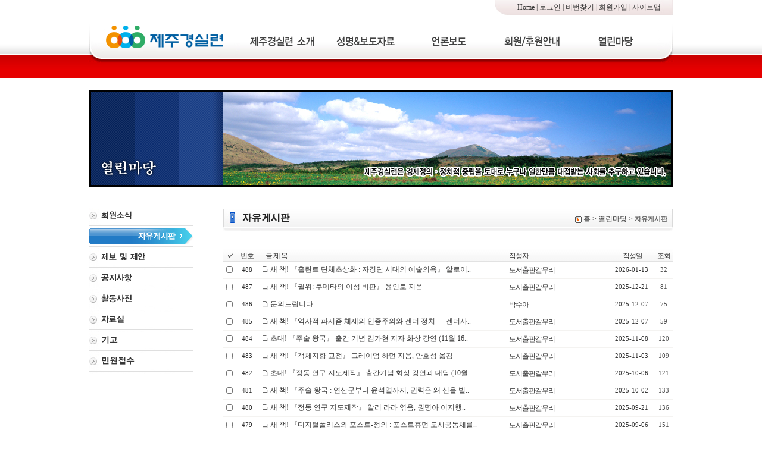

--- FILE ---
content_type: text/html
request_url: http://jejungo.com/01bbs/board.php?board=jeju052&PHPSESSID=ab3740bc2b5d31e23b4f26a262a6cf25
body_size: 9580
content:
<!--
 TECHNOTE7.2 - FREE (euc-kr)
 Copyright(c) TECHNOTE INC, WebBoard reserved.
 http://www.technote.co.kr
-->






<!-- 사용권 제한 : 본 소스및 메뉴구성 아이템은 '테크노트 PHP' 적용하는 경우에만 허용됩니다. -->

<HTML>
<HEAD>
	 <meta http-equiv='Content-Type' content='text/html; charset=euc-kr'> 	<META http-equiv='cache-control' content='no-cache'>
	<META http-equiv='pragma' content='no-cache'>
	<TITLE>제주경실련</TITLE>

	<STYLE TYPE='text/css'>
		body,td,input,div,form,select,textarea,pre{font-size:9pt; font-family:굴림,Tahoma; word-break:break-all;}
		form{margin:0; padding:0;}
		body{
		margin-left: 0px;
	margin-top: 0px;
	margin-right: 0px;
	margin-bottom: 0px;
		}
		a,label{cursor:pointer;}
		A:link{text-decoration:none; color:#0077ff;}
		A:visited{text-decoration:none; color:#0077ff;}
		A:hover{text-decoration:none; color:#FF5005;}

		/* 최상단-우측 메뉴 */
		.topright_div {color:#888888; width:460; height:19; text-align:center; padding-top:2; background:url(./skin_board/k_build_home/b_img_add/topmenu_bg.gif) no-repeat;}
		.topright_div A:link{color:#888888;}
		.topright_div A:visited{color:#888888;}
		.topright_div A:hover{color:#888888;}

		/* Main 메뉴 회색버튼 (비활성 상태) */
		.main_menu_gray{width:100; height:30; font-weight:bold; color:#666666;  background:url(./skin_board/k_build_home/b_img_add/tab_button_gray.gif) no-repeat;}
		.main_menu_gray A:link{color:#666666;}
		.main_menu_gray A:visited{color:#666666;}
		.main_menu_gray A:hover{color:#666666;}

		/* Main 메뉴 컬러버튼 (활성상태) */
		.main_menu_color{width:100; height:30; font-weight:bold; color:#ffffe8;}
		.main_menu_color A:link{color:#ffffd8;}
		.main_menu_color A:visited{color:#ffffd8;}
		.main_menu_color A:hover{color:#ffffd8;}

		/* Main 부속메뉴 */
		.main_sub_div{color:#ffffff; display:none;}
		.main_sub_div A:link{color:#ffffff;}
		.main_sub_div A:visited{color:#ffffff;}
		.main_sub_div A:hover{color:#ffccaa;}

		/* Main 부속메뉴 확장 레이어 */
		.btmlayercss{width:130; position:absolute; visibility:hidden; padding:4 0 4 3; color:#ffffff; background-color:#7694d0;
			filter:progid:DXImageTransform.Microsoft.Shadow(color=#999999,direction=135,strength=2); z-index:100;}
		.btmlayercss A{color:#ffffff;}
		.btmlayercss A:visited{color:#ffffff;}
		.btmlayercss A:hover{color:#ffccaa;}
		.btmlayercss img{border-width:0;}

		/* 좌측메뉴 title */
		.LeftMenuTitle{color:#ffffff; font-weight:bold; font-family:Tahoma; font-size:8pt; width:130; FILTER:shadow(color=#333333,direction=180, strength=1);}

		/* 좌측메뉴 text*/
		.MenuTextColor {color:#3a3a3a; line-height:150%;}
		.MenuTextColor A:link{color:#3a3a3a;}
		.MenuTextColor A:visited{color:#3a3a3a;}
		.MenuTextColor A:hover{color:#ee6666;}

			/*   ★ 전체적인 영역분할 선이 출력되게  하려면 아래 두줄을 활성화 할것   */
				/*   div{border:1px solid #ff0000;}    */
				/*   table{border:1px solid #0000ff;}    */

	</STYLE>


		<!-- ★★ 원본소스의 자바스크립트 삽입됨(삭제금지) -->
		
	<script language='javascript'>
		this_url		="/01bbs/board.php?board=jeju052";
		this_skin	="./skin_board/k_build_home";
		is_Admin	="";
		is_Member="";
		is_Category="";
		TnTimgurl="./img";
		shop_this_skin="./skin_shop/standard";
		shop_url="/01bbs/board.php?board=jeju052&command=shop";
		TnTpopupeffect="";
	</script>


			<script type='text/javascript' src='./skin_board/k_build_home/b_script/main_script.js'></script>
			<script type='text/javascript' src='./skin_board/k_build_home/iwindow/create_iwindow.js'></script>
		<script type='text/javascript' src='./skin_shop/standard/css_javascript/shop_default.js'></script>
<script type='text/javascript' src='./skin_shop/standard/css_javascript/shop_public.js'></script>
<link  href='./skin_shop/standard/css_javascript/shop_public.css' rel='stylesheet' type='text/css'>


	<script language="JavaScript">

		//  Main 메뉴탭 기본 활성화 : [보드설정10-4] 에서 설정한 번호의 메뉴탭이 활성화 됨.(1~10)
		main_tab_def='';

		// Main 메뉴탭 변환색상
		main_tab_color=new Array(0,'#7694d0','#b79ddd','#72bcd4','#8ec8a2','#c680a1','#8bc96d','#477bff','#9ca5aa','#c9af7d','#f0856c');

		// Main 메뉴탭 변환 display
		chn_menu_num=0;
		function main_tab_move(num){
			if(!num) num=main_tab_def>0?main_tab_def:1;
			if(chn_menu_num==num) return;
			this_tab=document.getElementById('main_tab_id'+num); if(!this_tab) return;
			this_tab_sub=document.getElementById('main_sub'+num);
			for(i=1; i<=10; ++i){
				if(i != num){
					tmp_td_id=document.getElementById('main_tab_id'+i);
					if(tmp_td_id && tmp_td_id.className!='main_menu_gray'){
						tmp_td_id.style.backgroundImage='';
						tmp_td_id.className='main_menu_gray';
					}
				}else{
					this_tab.className='main_menu_color';
					this_tab.style.backgroundImage="url(./skin_board/k_build_home/b_img_add/tab_button"+num+".gif)";
					for(j=1; j<=10; ++j){
						subtemp=document.getElementById('main_sub'+j);
						if(subtemp) subtemp.style.display='none';
					}
					if(this_tab_sub){
						this_tab_sub.style.display='inline';
						document.getElementById('main_sub_table').style.backgroundColor=main_tab_color[num];
					}
				}
			}
			chn_menu_num=num;
		}

		// Main메뉴 내의 하위 레이어 컨트롤
		function open_btm_layer(div_id,this_coord){
			btmmenu_id=document.getElementById(div_id);
			btmmenu_id.style.left=TnT_get_objLeft(this_coord)-10;
			btmmenu_id.style.top=TnT_get_objTop(this_coord)+12;
			btmmenu_id.style.visibility='visible';
			btmmenu_id.style.backgroundColor=main_tab_color[chn_menu_num];
		}
		function close_btm_layer(){btmmenu_id.style.visibility='hidden';}
		function hold_btm_layer(){btmmenu_id.style.visibility='visible';}

		// 알림글(공지창) OPEN
		function notice_window_open(){
			if(TnT_getcookie('notice1_off')) return; //공지창을 여러개 구현할 때는 쿠키이름 'notice1_off' 은 제각각 다르게 작성해 줘야 됨
			noticeURL='board.php?board=kkkbodyonly&command=body&no=17&body_only=y&button_view=n'; // 알림글 연결주소 대입
			iwindow_OPEN(noticeURL,'',0,'width=350,height=280,left=200,top=20,btn_grow=y,autoclose=n,new_iwin=y'); // iwindow 레이어로 출력
			iwindow_TITLE('./skin_board/k_build_home/b_img_add/notice_title.gif'); // iwindow 레이어 타이틀바 이미지
			//window.open(noticeURL,'',"width=350,height=250,left=320,top=130,resizable=1,scrollbars=1"); // 일반 팝업 윈도우 창으로 출력하려면 이걸 사용
			TnT_setcookie('notice1_off',1,12); // 공지창 off 쿠키 등록(12시간 동안 off)
		}

	</script>


</HEAD>
<BODY>

<!--###비젼텔리넷 s###-->

<!DOCTYPE html PUBLIC "-//W3C//DTD XHTML 1.0 Transitional//EN" "http://www.w3.org/TR/xhtml1/DTD/xhtml1-transitional.dtd">
<html xmlns="http://www.w3.org/1999/xhtml">
<head>
<meta http-equiv="Content-Type" content="text/html; charset=euc-kr" />
<title>제주경실련</title>
	
	<link href="/inc/css/css.css" rel="stylesheet" type="text/css" />
	<script src="/inc/js/flash_write.js" type="text/javascript"></script>
	<style type="text/css">
	<!--
	body {
		margin-left: 0px;
		margin-top: 0px;
		margin-right: 0px;
		margin-bottom: 0px;
	}
	-->
	</style>

</head>

<body>









<!--##################상단##################-->



<table width="100%" border="0" cellspacing="0" cellpadding="0">
  <tr>
    <td align="center">
	
	<!--*****상단메뉴*****-->
	<table width="980" cellspacing="0" cellpadding="0" border="0" style="margin:0 0 5px 0">
	  <tr>
		<td align="right">
			
			<table border="0" cellspacing="0" cellpadding="0">
			  <tr>
				<td><img src="../images/topm_left.gif" width="38" height="25" /></td>
				<td align="center" background="../images/topm_bg.gif">
				
				 
				 
				 
				 
				
				
				
					
						<a href="/01bbs/board.php?board=kkkmain&amp;command=skin_insert&amp;exe=insert_iboard1_home&PHPSESSID=ab3740bc2b5d31e23b4f26a262a6cf25" class="TopMenu">Home</a> | 
						<a onclick="iwindow_OPEN('iwindow_login','','','width=180,height=90,left=700,top=20')" class="TopMenu">로그인</a> | 
						<a href="/01bbs/board.php?board=cjoin&command=member&exe=passwd_lose&PHPSESSID=ab3740bc2b5d31e23b4f26a262a6cf25" class="TopMenu">비번찾기</a> | 
						<a href="/01bbs/board.php?board=cjoin&command=member&exe=regist_form&PHPSESSID=ab3740bc2b5d31e23b4f26a262a6cf25" class="TopMenu">회원가입</a> | 
						<a href="/01bbs/board.php?board=jeju017&config=1&command=body&no=&pn=1&sn=7&PHPSESSID=ab3740bc2b5d31e23b4f26a262a6cf25" class="TopMenu">사이트맵</a>

									
				
				
				
				
				
				
				</td>
				<td><img src="../images/topm_right.gif" width="20" height="25" /></td>
			  </tr>
			</table>
	     
		 </td>
		</tr>
	 </table>
	<!--//*****상단메뉴*****-->
	
	

	
	</td>
  </tr>
  <tr>
   <td align="center" height="101" style="background:url(../images/menu_bg.gif)">
   
   
    <!--*****메인메뉴,로고*****-->
	<!--*****메인메뉴,로고*****-->
<table width="984" border="0" cellspacing="0" cellpadding="0">
  <tr>
    <td width="255"><a href="/01bbs/board.php?board=kkkmain&command=skin_insert&exe=insert_iboard1_home&PHPSESSID=ab3740bc2b5d31e23b4f26a262a6cf25"><img src="../images/logo.gif" width="255" height="101" border="0" alt="홈" /></a></td>
	<td width="703" style="background:url(../images/new_menu_bg.gif)" valign="top">
	
	
	<table width="700" cellpadding="0" cellspacing="0" border="0">
	 <tr>
	  <td>
	  
	  
	  
<script>
//글로벌 네비게이션(2Depth 메뉴그룹)에 대한 마우스 또는 키보드 반응(보임/숨김)설정
function activeGNB(id) {
	for(num=1; num<=5; num++) document.getElementById('gm'+num).style.display='none'; //D2MG1~D2MG4 까지 숨긴 다음
	document.getElementById(id).style.display='block'; //해당 ID만 보임
	
}
//로컬 네비게이션(4Depth 메뉴그룹)에 대한 마우스 또는 키보드 반응(보임/숨김)설정
function activeLNB(id) {
	for(num=1; num<=5; num++) document.getElementById('lm'+num).style.display='none'; //D4MG1~D4MG4 까지 숨긴 다음
	document.getElementById(id).style.display='block'; //해당 ID만 보임
}
function activeGNB2() {
	for(num=1; num<=5; num++) document.getElementById('gm'+num).style.display='none'; //D2MG1~D2MG4 까지 숨긴 다음
	//document.getElementById(id).style.display='block'; //해당 ID만 보임
	
}

</script>



<div id="home_both">
 <div class="hb_c">



 <ul id="GNB">

	<li class="mainmenu1"><a href="/01bbs/board.php?board=jeju011&config=1&command=body&no=&PHPSESSID=ab3740bc2b5d31e23b4f26a262a6cf25" onmouseover="activeGNB('gm1');" onmouseout="activeGNB2();"><img src="/images/nm_01.gif" border="0"></a>
		<ul id="gm1">
			<li><a href="/01bbs/board.php?board=jeju011&config=1&command=body&no=&PHPSESSID=ab3740bc2b5d31e23b4f26a262a6cf25" onmouseover="activeGNB('gm1')" onmouseout="activeGNB2()" class="menu2"><span style="font-family:'맑은 고딕','나눔고딕', 'NanumGothic'">제주경실련소개</span></a></li>
			<li><a href="/01bbs/board.php?board=jeju012&config=1&command=body&no=&PHPSESSID=ab3740bc2b5d31e23b4f26a262a6cf25" onmouseover="activeGNB('gm1')" onmouseout="activeGNB2()" class="menu2"><span style="font-family:'맑은 고딕','나눔고딕', 'NanumGothic'">발기선언문</span></a></li>
			<li><a href="/01bbs/board.php?board=jeju013config=1&command=body&no=&PHPSESSID=ab3740bc2b5d31e23b4f26a262a6cf25" onmouseover="activeGNB('gm1')" onmouseout="activeGNB2()" class="menu2"><span style="font-family:'맑은 고딕','나눔고딕', 'NanumGothic'">규약</span></a></li>
			<li><a href="/01bbs/board.php?board=jeju014&config=1&command=body&no=&PHPSESSID=ab3740bc2b5d31e23b4f26a262a6cf25" onmouseover="activeGNB('gm1')" onmouseout="activeGNB2()" class="menu2"><span style="font-family:'맑은 고딕','나눔고딕', 'NanumGothic'">임원 및 사무처</span></a></li>
			<li><a href="/01bbs/board.php?board=jeju015&config=1&command=body&no=&PHPSESSID=ab3740bc2b5d31e23b4f26a262a6cf25" onmouseover="activeGNB('gm1')" onmouseout="activeGNB2()" class="menu2"><span style="font-family:'맑은 고딕','나눔고딕', 'NanumGothic'">연도별 일지</span></a></li>
			<li><a href="/01bbs/board.php?board=jeju016&config=1&command=body&no=&PHPSESSID=ab3740bc2b5d31e23b4f26a262a6cf25" onmouseover="activeGNB('gm1')" onmouseout="activeGNB2()" class="menu2"><span style="font-family:'맑은 고딕','나눔고딕', 'NanumGothic'">오시는길 </span></a></li>
			<li><a href="/01bbs/board.php?board=jeju017&config=1&command=body&no=&PHPSESSID=ab3740bc2b5d31e23b4f26a262a6cf25" onmouseover="activeGNB('gm1')" onmouseout="activeGNB2()" class="menu2"><span style="font-family:'맑은 고딕','나눔고딕', 'NanumGothic'">사이트맵</span></a></li>
		</ul>
	</li>

	<li class="mainmenu2"><a href="/01bbs/board.php?board=jeju021&PHPSESSID=ab3740bc2b5d31e23b4f26a262a6cf25" onmouseover="activeGNB('gm2');" onmouseout="activeGNB2();"><img src="/images/nm_02.gif" border="0"></a>
		<ul id="gm2">
			<li><a href="/01bbs/board.php?board=jeju021&PHPSESSID=ab3740bc2b5d31e23b4f26a262a6cf25" onmouseover="activeGNB('gm2');" onmouseout="activeGNB2();" class="menu2"><span style="font-family:'맑은 고딕','나눔고딕', 'NanumGothic'">성명 및 보도자료</span></a></li>
			
		</ul>
	</li>

	<li class="mainmenu3"><a href="/01bbs/board.php?board=jeju031&PHPSESSID=ab3740bc2b5d31e23b4f26a262a6cf25" onmouseover="activeGNB('gm3');" onmouseout="activeGNB2();"><img src="/images/nm_03.gif" border="0"></a>
		<ul id="gm3">
			<li><a href="/01bbs/board.php?board=jeju031&PHPSESSID=ab3740bc2b5d31e23b4f26a262a6cf25" onmouseover="activeGNB('gm3')" onmouseout="activeGNB2()" class="menu2"><span style="font-family:'맑은 고딕','나눔고딕', 'NanumGothic'">언론보도</span></a></li>
		</ul>
	</li>

	<li class="mainmenu4" style="z-index:10"><a href="/01bbs/board.php?board=jeju041&config=1&command=body&no=&PHPSESSID=ab3740bc2b5d31e23b4f26a262a6cf25" onmouseover="activeGNB('gm4')" onmouseout="activeGNB2();"><img src="/images/nm_04.gif" border="0"></a>
		<ul id="gm4" style="z-index:10">
			<li><a href="/01bbs/board.php?board=jeju041&config=1&command=body&no=&PHPSESSID=ab3740bc2b5d31e23b4f26a262a6cf25" onmouseover="activeGNB('gm4')" onmouseout="activeGNB2()" class="menu2"><span style="font-family:'맑은 고딕','나눔고딕', 'NanumGothic'">회원가입 및 후원안내</span></a></li>
			<li><a href="/01bbs/board.php?board=jeju042&config=1&command=body&no=&PHPSESSID=ab3740bc2b5d31e23b4f26a262a6cf25" onmouseover="activeGNB('gm4')" onmouseout="activeGNB2()" class="menu2"><span style="font-family:'맑은 고딕','나눔고딕', 'NanumGothic'">회원의 다짐</span></a></li>
		</ul>
	</li>

	<li class="mainmenu5" style="z-index:10"><a href="/01bbs/board.php?board=jeju051&PHPSESSID=ab3740bc2b5d31e23b4f26a262a6cf25" onmouseover="activeGNB('gm5')" onmouseout="activeGNB2();"><img src="/images/nm_05.gif" border="0"></a>
		<ul id="gm5" style="z-index:10">
			<li><a href="/01bbs/board.php?board=jeju051&PHPSESSID=ab3740bc2b5d31e23b4f26a262a6cf25" onmouseover="activeGNB('gm5')" onmouseout="activeGNB2()" class="menu2"><span style="font-family:'맑은 고딕','나눔고딕', 'NanumGothic'">회원소식</span></a></li>
			<li><a href="/01bbs/board.php?board=jeju052&PHPSESSID=ab3740bc2b5d31e23b4f26a262a6cf25" onmouseover="activeGNB('gm5')" onmouseout="activeGNB2()" class="menu2"><span style="font-family:'맑은 고딕','나눔고딕', 'NanumGothic'">자유게시판</span></a></li>
			<li><a href="/01bbs/board.php?board=jeju053&PHPSESSID=ab3740bc2b5d31e23b4f26a262a6cf25" onmouseover="activeGNB('gm5')" onmouseout="activeGNB2()" class="menu2"><span style="font-family:'맑은 고딕','나눔고딕', 'NanumGothic'">제보 및 제안</span></a></li>
			<li><a href="/01bbs/board.php?board=jeju054&PHPSESSID=ab3740bc2b5d31e23b4f26a262a6cf25" onmouseover="activeGNB('gm5')" onmouseout="activeGNB2()" class="menu2"><span style="font-family:'맑은 고딕','나눔고딕', 'NanumGothic'">공지사항</span></a></li>
			<li><a href="/01bbs/board.php?board=jeju055&PHPSESSID=ab3740bc2b5d31e23b4f26a262a6cf25" onmouseover="activeGNB('gm5')" onmouseout="activeGNB2()" class="menu2"><span style="font-family:'맑은 고딕','나눔고딕', 'NanumGothic'">활동사진</span></a></li>
			<li><a href="/01bbs/board.php?board=jeju056&PHPSESSID=ab3740bc2b5d31e23b4f26a262a6cf25" onmouseover="activeGNB('gm5')" onmouseout="activeGNB2()" class="menu2"><span style="font-family:'맑은 고딕','나눔고딕', 'NanumGothic'">자료실</span></a></li>
			<li><a href="/01bbs/board.php?board=jeju057&PHPSESSID=ab3740bc2b5d31e23b4f26a262a6cf25" onmouseover="activeGNB('gm5')" onmouseout="activeGNB2()" class="menu2"><span style="font-family:'맑은 고딕','나눔고딕', 'NanumGothic'">기고</span></a></li>
			<li><a href="/01bbs/board.php?board=jeju058&PHPSESSID=ab3740bc2b5d31e23b4f26a262a6cf25" onmouseover="activeGNB('gm5')" onmouseout="activeGNB2()" class="menu2"><span style="font-family:'맑은 고딕','나눔고딕', 'NanumGothic'">민원접수</span></a></li>
		</ul>
	</li>

	
	
</ul><!--//GNB-->





 </div><!--hb_c-->
</div><!--home_both-->
	  
	  
	  
	  
	  
	  
	  
	  
	  
	  
	  
	  </td>
	 </tr>
	</table>
	
	</td>
	<td width="26"><img src="/images/new_menu_right.gif" border="0"></td>
  </tr>
</table>
<!--//*****메인메뉴,로고*****-->	<!--//*****메인메뉴,로고*****-->
   
   
   
   </td>
  </tr>
</table>
<!--//##################상단##################-->


<!--##################서브 이미지##################-->

<table width="100%" border="0" cellspacing="0" cellpadding="0" style="margin:20px 0 35px 0">
  <tr>
    <td align="center">
	
	
	
	<table width="980" border="0" cellspacing="0" cellpadding="0">
	  <tr>
		<td align="center" height="163" bgcolor="#000000"><table width="974" border="0" cellspacing="0" cellpadding="0">
          <tr>
            <td width="222"><!--서브타이틀--><img src="../images/tit_05.gif" width="222" height="157" /></td>
            <td width="752"><img src="../images/sub_01.jpg" width="752" height="157" /></td>
          </tr>
        </table></td>
	  </tr>
	</table>

	
	
	</td>
  </tr>
</table>

<!--//##################서브 이미지##################-->


<!--##################컨텐츠##################-->

<table width="100%" border="0" cellspacing="0" cellpadding="0">
  <tr>
    <td align="center">
	
	
	
	<!--******내용*****-->
	<table width="980" border="0" cellspacing="0" cellpadding="0">
	  <tr>
		<td valign="top" align="left" width="225">
		
		<!--서브메뉴-->
		




<table width="174" border="0" cellspacing="0" cellpadding="0">
          <tr>
            <td><a href="/01bbs/board.php?board=jeju051&pn=5&sn=1&PHPSESSID=ab3740bc2b5d31e23b4f26a262a6cf25" onMouseOut="MM_swapImgRestore()" onMouseOver="MM_swapImage('Image1','','../images/m_05_01_on.gif',1)"><img src="../images/m_05_01_off.gif" name="Image1" width="174" height="26" border="0"></a></td>
          </tr>
          <tr>
            <td><img src="../images/m_line.gif" width="174" height="9" /></td>
          </tr>
          <tr>
            <td><a href="/01bbs/board.php?board=jeju052&pn=5&sn=2&PHPSESSID=ab3740bc2b5d31e23b4f26a262a6cf25"><img src="../images/m_05_02_on.gif" width="174" height="26"></a></td>
          </tr>
		  <tr>
            <td><img src="../images/m_line.gif" width="174" height="9" /></td>
          </tr>
          <tr>
            <td><a href="/01bbs/board.php?board=jeju053&pn=5&sn=3&PHPSESSID=ab3740bc2b5d31e23b4f26a262a6cf25" onMouseOut="MM_swapImgRestore()" onMouseOver="MM_swapImage('Image3','','../images/m_05_03_on.gif',1)"><img src="../images/m_05_03_off.gif" name="Image3" width="174" height="26" border="0"></a></td>
          </tr>
		  <tr>
            <td><img src="../images/m_line.gif" width="174" height="9" /></td>
          </tr>
		  <tr>
            <td><a href="/01bbs/board.php?board=jeju054&pn=5&sn=4&PHPSESSID=ab3740bc2b5d31e23b4f26a262a6cf25" onMouseOut="MM_swapImgRestore()" onMouseOver="MM_swapImage('Image4','','../images/m_05_04_on.gif',1)"><img src="../images/m_05_04_off.gif" name="Image4" width="174" height="26" border="0"></a></td>
          </tr>
		  <tr>
            <td><img src="../images/m_line.gif" width="174" height="9" /></td>
          </tr>
		  <tr>
            <td><a href="/01bbs/board.php?board=jeju055&pn=5&sn=5&PHPSESSID=ab3740bc2b5d31e23b4f26a262a6cf25" onMouseOut="MM_swapImgRestore()" onMouseOver="MM_swapImage('Image5','','../images/m_05_05_on.gif',1)"><img src="../images/m_05_05_off.gif" name="Image5" width="174" height="26" border="0"></a></td>
          </tr>
		  <tr>
            <td><img src="../images/m_line.gif" width="174" height="9" /></td>
          </tr>
		  <tr>
            <td><a href="/01bbs/board.php?board=jeju056&pn=5&sn=6&PHPSESSID=ab3740bc2b5d31e23b4f26a262a6cf25" onMouseOut="MM_swapImgRestore()" onMouseOver="MM_swapImage('Image6','','../images/m_05_06_on.gif',1)"><img src="../images/m_05_06_off.gif" name="Image6" width="174" height="26" border="0"></a></td>
          </tr>
		  <tr>
            <td><img src="../images/m_line.gif" width="174" height="9" /></td>
          </tr>
		  <tr>
            <td><a href="/01bbs/board.php?board=jeju057&PHPSESSID=ab3740bc2b5d31e23b4f26a262a6cf25" onMouseOut="MM_swapImgRestore()" onMouseOver="MM_swapImage('Image7','','../images/m_05_07_on.gif',1)"><img src="../images/m_05_07_off.gif" name="Image7" width="174" height="26" border="0"></a></td>
          </tr>
		  <tr>
            <td><img src="../images/m_line.gif" width="174" height="9" /></td>
          </tr>
		  <tr>
            <td><a href="/01bbs/board.php?board=jeju058&PHPSESSID=ab3740bc2b5d31e23b4f26a262a6cf25" onMouseOut="MM_swapImgRestore()" onMouseOver="MM_swapImage('Image8','','../images/m_05_08_on.gif',1)"><img src="../images/m_05_08_off.gif" name="Image8" width="174" height="26" border="0"></a></td>
          </tr>
		  <tr>
            <td><img src="../images/m_line.gif" width="174" height="9" /></td>
          </tr>
        </table>		<!--//서브메뉴-->
		
		
		
		</td>
		<td valign="top" width="755">
		
		
		<!--컨텐츠타이틀-->
		<table width="755" border="0" cellspacing="0" cellpadding="0">
          <tr>
            <td width="377"><img src="../images/stit_05_02.gif" width="377" height="39" /></td>
            <td width="369" align="right" background="../images/subtit_bg.gif"><img src="../images/navi_icon.gif" width="11" height="11" align="absmiddle" />&nbsp;홈 &gt; 열린마당 &gt; <span style="font-weight:bold;color:#666666;font-size:11px">자유게시판</span></td>
            <td width="9"><img src="../images/subtit_sp.gif" width="9" height="39" /></td>
          </tr>
        </table>
		<!--컨텐츠타이틀-->
		
		
		<!--내용-->
		<table width="755" border="0" cellspacing="0" cellpadding="0" style="margin:30px 0 0 0">
		  <tr>
			<td align="center">
			<!-- ★★ 보드 - 본문 삽입(삭제금지) -->
			
			<!-- ★★ 보드 - 글목록 삽입(삭제금지) -->
			





<!-- ★ 글목록 테이블 CSS -->
<style type='text/css'>

	A.subjectColor:link		{text-decoration:none; color:#000000;} /*글제목: 읽지 않은 글 */
	A.subjectColor:visited	{text-decoration:none; color:#a5a5a5;} /*글제목: 읽은 글 */
	A.subjectColor:hover	{text-decoration:none; color:#bb0000;} /*글제목: 마우스OVER */

	#mainIndexTable td{} /*글목록 전체 <td>*/
	.head_td			{height:21px; font-size:9pt; font-family:굴림; letter-spacing:-1; padding-top:2px; border-width:0; background-image:url('./skin_board/k_build_home/b_img/attrib/th_bg.gif');;}
	.head_td img	{border-width:0;}	.head_td a:link,a:visited{color:#333333;}
	.list_default		{padding-left:2px;}
	.list_check		{text-align:center; width:20px;}
	.list_no				{text-align:center; font-size:8pt; font-family:Tahoma,돋움;}
	.list_subject		{width:; word-break:break-all; padding-left:2px;}
	.font_repcnt		{color:#278BE9; font-size:7pt; font-family:Tahoma,돋움;}
	.list_name			{text-align:left; letter-spacing:-1; padding-left:2px;}
	.list_date			{text-align:center; font-size:8pt; font-family:Tahoma,돋움; width:70; padding:0 4 0 2;}
	.list_hit				{text-align:center; font-size:8pt; font-family:Tahoma,돋움; color:#555555; width:30;}
	.list_category	{text-align:center; letter-spacing:-1; padding:0 2 0 1;}
	.list_other		{text-align:center;}
	.list_wr_add		{padding-left:2px;} /*입력란 추가 생성한 <td>*/
	.list_hr_tr			{display:;}
	.list_hr_line		{height:1; background-color:#F4f3f1; padding:0; }
	.list_photo		{background-color:#ffffff; border:1px solid #f0f0f0; cursor:pointer; width:80;;}
	.list_thumbnail	{background-color:#ffffff; border:1px solid #f0f0f0; cursor:pointer; width:80;;}
	.font8pt			{font-size:8pt; font-family:돋움; color:#666666;}
	.page_number	{color:#444444; font-size:8pt; font-family:Tahoma,돋움; border:1px solid #dddddd; background-color:#ffffff; padding:0 2 0 3; margin:0 2 0 2;} /*글목록 페이지 번호*/
	#opennumber{border-bottom:2px solid #E4CAA8;} /*본문출력 상태인 글제목엔 밑줄찍~*/
	#mainbutton_td img{margin-left:7px;} /* 하단 메인버튼*/
</style>


	<!--- ★ 보드설정→[2-30] "전체 상단에 내용 삽입" --->
	<div style='text-align:center'>

	<!--- ★ [보드설정]→[4-30] "글목록 상단에 내용 삽입" --->
	

<div id='mainIndexDiv' style="width:100%; padding:0;">

		<!-- ★ 좌.상단 TOOL BAR(도구모음) & 버튼(각 버튼별 출력 여부는 보드설정-[4-20]에서 설정함) -->
		<table border=0 cellpadding=0 cellspacing=0 width='100%'>
			<tr>
				<td valign=bottom style='padding:0 0 1 15;'>
			</td>
				<td align=right>
									</td>
			</tr>
		</table>


		<!-- ★ 글목록 Main -->
		<table id='mainIndexTable' cellpadding=0  cellspacing=0 width='100%' border=0>
			<tbody style='background-color:#ffffff;'>
			<tr align=center style='color:#555555;'>
<td class=head_td style='width:20;'><a onclick="iwindow_OPEN('iwindow_check','ckk','','width=115,height=127,autoclose=n')"><img src='./skin_board/k_build_home/b_img/attrib/th_check.gif' border=0 align=absmiddle onmouseover="balloon_on('다중선택 옵션',this,-18,0)" onmouseout=balloon_off()></a></td>
<td class=head_td width=40><nobr>번호</nobr></td>
<td class=head_td width=2></td>
<td class=head_td align=left><nobr>&nbsp; &nbsp; 글 제 목</nobr></td>
<td class=head_td></td>
<td class=head_td align=left>&nbsp;작성자</td>
<td class=head_td>작성일</td>
<td class=head_td><a href='/01bbs/board.php?board=jeju052&page=1&sort=hit&PHPSESSID=ab3740bc2b5d31e23b4f26a262a6cf25' onmouseover="balloon_on('조회수 정렬',this,-15,0)" onmouseout=balloon_off()>조회</a></td>
</tr>



	<tr onMouseOver=this.style.backgroundColor='#fdfdfc' onMouseOut=this.style.backgroundColor='' height='28' >


	<td class=list_check>
			<input type=checkbox id='manyCheck1' value='753' style='width:11;'>
	</td>


	<td class=list_no><nobr>
		488	</td>

	<td class=list_category></td>

<td class=list_subject>

	<a href='/01bbs/board.php?board=jeju052&command=body&no=753&PHPSESSID=ab3740bc2b5d31e23b4f26a262a6cf25' class=subjectColor><img src='./skin_board/k_build_home/b_img/attrib/public.gif' align=absmiddle border=0><span id=opennumber753> 새 책! 『홀란트 단체초상화 : 자경단 시대의 예술의욕』 알로이..</a>
</td>


<td></td>
	<td class=list_name>
		<span onclick="iwindow_OPEN('iwindow_writer','n_card','no=753&thiswhere=indexName','width=120,height=85,titlebar=n')" style='cursor:pointer'>도서출판갈무리</span>	</td>


	<td class=list_date>
		<nobr>2026-01-13</nobr>
	</td>


	<td class=list_hit>
		<nobr>32</nobr>
	</td>

</tr>


	<tr class=list_hr_tr>
		<td colspan="8" class=list_hr_line></td>
	</tr>


	<tr onMouseOver=this.style.backgroundColor='#fdfdfc' onMouseOut=this.style.backgroundColor='' height='28' >


	<td class=list_check>
			<input type=checkbox id='manyCheck2' value='752' style='width:11;'>
	</td>


	<td class=list_no><nobr>
		487	</td>

	<td class=list_category></td>

<td class=list_subject>

	<a href='/01bbs/board.php?board=jeju052&command=body&no=752&PHPSESSID=ab3740bc2b5d31e23b4f26a262a6cf25' class=subjectColor><img src='./skin_board/k_build_home/b_img/attrib/public.gif' align=absmiddle border=0><span id=opennumber752> 새 책! 『궐위: 쿠데타의 이성 비판』 윤인로 지음</a>
</td>


<td></td>
	<td class=list_name>
		<span onclick="iwindow_OPEN('iwindow_writer','n_card','no=752&thiswhere=indexName','width=120,height=85,titlebar=n')" style='cursor:pointer'>도서출판갈무리</span>	</td>


	<td class=list_date>
		<nobr>2025-12-21</nobr>
	</td>


	<td class=list_hit>
		<nobr>81</nobr>
	</td>

</tr>


	<tr class=list_hr_tr>
		<td colspan="8" class=list_hr_line></td>
	</tr>


	<tr onMouseOver=this.style.backgroundColor='#fdfdfc' onMouseOut=this.style.backgroundColor='' height='28' >


	<td class=list_check>
			<input type=checkbox id='manyCheck3' value='751' style='width:11;'>
	</td>


	<td class=list_no><nobr>
		486	</td>

	<td class=list_category></td>

<td class=list_subject>

	<a href='/01bbs/board.php?board=jeju052&command=body&no=751&PHPSESSID=ab3740bc2b5d31e23b4f26a262a6cf25' class=subjectColor><img src='./skin_board/k_build_home/b_img/attrib/public.gif' align=absmiddle border=0><span id=opennumber751> 문의드립니다..</a>
</td>


<td></td>
	<td class=list_name>
		<span onclick="iwindow_OPEN('iwindow_writer','n_card','no=751&thiswhere=indexName','width=120,height=85,titlebar=n')" style='cursor:pointer'>박수아</span>	</td>


	<td class=list_date>
		<nobr>2025-12-07</nobr>
	</td>


	<td class=list_hit>
		<nobr>75</nobr>
	</td>

</tr>


	<tr class=list_hr_tr>
		<td colspan="8" class=list_hr_line></td>
	</tr>


	<tr onMouseOver=this.style.backgroundColor='#fdfdfc' onMouseOut=this.style.backgroundColor='' height='28' >


	<td class=list_check>
			<input type=checkbox id='manyCheck4' value='750' style='width:11;'>
	</td>


	<td class=list_no><nobr>
		485	</td>

	<td class=list_category></td>

<td class=list_subject>

	<a href='/01bbs/board.php?board=jeju052&command=body&no=750&PHPSESSID=ab3740bc2b5d31e23b4f26a262a6cf25' class=subjectColor><img src='./skin_board/k_build_home/b_img/attrib/public.gif' align=absmiddle border=0><span id=opennumber750> 새 책! 『역사적 파시즘 체제의 인종주의와 젠더 정치 ― 젠더사..</a>
</td>


<td></td>
	<td class=list_name>
		<span onclick="iwindow_OPEN('iwindow_writer','n_card','no=750&thiswhere=indexName','width=120,height=85,titlebar=n')" style='cursor:pointer'>도서출판갈무리</span>	</td>


	<td class=list_date>
		<nobr>2025-12-07</nobr>
	</td>


	<td class=list_hit>
		<nobr>59</nobr>
	</td>

</tr>


	<tr class=list_hr_tr>
		<td colspan="8" class=list_hr_line></td>
	</tr>


	<tr onMouseOver=this.style.backgroundColor='#fdfdfc' onMouseOut=this.style.backgroundColor='' height='28' >


	<td class=list_check>
			<input type=checkbox id='manyCheck5' value='749' style='width:11;'>
	</td>


	<td class=list_no><nobr>
		484	</td>

	<td class=list_category></td>

<td class=list_subject>

	<a href='/01bbs/board.php?board=jeju052&command=body&no=749&PHPSESSID=ab3740bc2b5d31e23b4f26a262a6cf25' class=subjectColor><img src='./skin_board/k_build_home/b_img/attrib/public.gif' align=absmiddle border=0><span id=opennumber749> 초대! 『주술 왕국』 출간 기념 김가현 저자 화상 강연 (11월 16..</a>
</td>


<td></td>
	<td class=list_name>
		<span onclick="iwindow_OPEN('iwindow_writer','n_card','no=749&thiswhere=indexName','width=120,height=85,titlebar=n')" style='cursor:pointer'>도서출판갈무리</span>	</td>


	<td class=list_date>
		<nobr>2025-11-08</nobr>
	</td>


	<td class=list_hit>
		<nobr>120</nobr>
	</td>

</tr>


	<tr class=list_hr_tr>
		<td colspan="8" class=list_hr_line></td>
	</tr>


	<tr onMouseOver=this.style.backgroundColor='#fdfdfc' onMouseOut=this.style.backgroundColor='' height='28' >


	<td class=list_check>
			<input type=checkbox id='manyCheck6' value='748' style='width:11;'>
	</td>


	<td class=list_no><nobr>
		483	</td>

	<td class=list_category></td>

<td class=list_subject>

	<a href='/01bbs/board.php?board=jeju052&command=body&no=748&PHPSESSID=ab3740bc2b5d31e23b4f26a262a6cf25' class=subjectColor><img src='./skin_board/k_build_home/b_img/attrib/public.gif' align=absmiddle border=0><span id=opennumber748> 새 책! 『객체지향 교전』 그레이엄 하먼 지음, 안호성 옮김</a>
</td>


<td></td>
	<td class=list_name>
		<span onclick="iwindow_OPEN('iwindow_writer','n_card','no=748&thiswhere=indexName','width=120,height=85,titlebar=n')" style='cursor:pointer'>도서출판갈무리</span>	</td>


	<td class=list_date>
		<nobr>2025-11-03</nobr>
	</td>


	<td class=list_hit>
		<nobr>109</nobr>
	</td>

</tr>


	<tr class=list_hr_tr>
		<td colspan="8" class=list_hr_line></td>
	</tr>


	<tr onMouseOver=this.style.backgroundColor='#fdfdfc' onMouseOut=this.style.backgroundColor='' height='28' >


	<td class=list_check>
			<input type=checkbox id='manyCheck7' value='747' style='width:11;'>
	</td>


	<td class=list_no><nobr>
		482	</td>

	<td class=list_category></td>

<td class=list_subject>

	<a href='/01bbs/board.php?board=jeju052&command=body&no=747&PHPSESSID=ab3740bc2b5d31e23b4f26a262a6cf25' class=subjectColor><img src='./skin_board/k_build_home/b_img/attrib/public.gif' align=absmiddle border=0><span id=opennumber747> 초대! 『정동 연구 지도제작』 출간기념 화상 강연과 대담 (10월..</a>
</td>


<td></td>
	<td class=list_name>
		<span onclick="iwindow_OPEN('iwindow_writer','n_card','no=747&thiswhere=indexName','width=120,height=85,titlebar=n')" style='cursor:pointer'>도서출판갈무리</span>	</td>


	<td class=list_date>
		<nobr>2025-10-06</nobr>
	</td>


	<td class=list_hit>
		<nobr>121</nobr>
	</td>

</tr>


	<tr class=list_hr_tr>
		<td colspan="8" class=list_hr_line></td>
	</tr>


	<tr onMouseOver=this.style.backgroundColor='#fdfdfc' onMouseOut=this.style.backgroundColor='' height='28' >


	<td class=list_check>
			<input type=checkbox id='manyCheck8' value='746' style='width:11;'>
	</td>


	<td class=list_no><nobr>
		481	</td>

	<td class=list_category></td>

<td class=list_subject>

	<a href='/01bbs/board.php?board=jeju052&command=body&no=746&PHPSESSID=ab3740bc2b5d31e23b4f26a262a6cf25' class=subjectColor><img src='./skin_board/k_build_home/b_img/attrib/public.gif' align=absmiddle border=0><span id=opennumber746> 새 책! 『주술 왕국 : 연산군부터 윤석열까지, 권력은 왜 신을 빌..</a>
</td>


<td></td>
	<td class=list_name>
		<span onclick="iwindow_OPEN('iwindow_writer','n_card','no=746&thiswhere=indexName','width=120,height=85,titlebar=n')" style='cursor:pointer'>도서출판갈무리</span>	</td>


	<td class=list_date>
		<nobr>2025-10-02</nobr>
	</td>


	<td class=list_hit>
		<nobr>133</nobr>
	</td>

</tr>


	<tr class=list_hr_tr>
		<td colspan="8" class=list_hr_line></td>
	</tr>


	<tr onMouseOver=this.style.backgroundColor='#fdfdfc' onMouseOut=this.style.backgroundColor='' height='28' >


	<td class=list_check>
			<input type=checkbox id='manyCheck9' value='745' style='width:11;'>
	</td>


	<td class=list_no><nobr>
		480	</td>

	<td class=list_category></td>

<td class=list_subject>

	<a href='/01bbs/board.php?board=jeju052&command=body&no=745&PHPSESSID=ab3740bc2b5d31e23b4f26a262a6cf25' class=subjectColor><img src='./skin_board/k_build_home/b_img/attrib/public.gif' align=absmiddle border=0><span id=opennumber745> 새 책! 『정동 연구 지도제작』 알리 라라 엮음, 권명아·이지행..</a>
</td>


<td></td>
	<td class=list_name>
		<span onclick="iwindow_OPEN('iwindow_writer','n_card','no=745&thiswhere=indexName','width=120,height=85,titlebar=n')" style='cursor:pointer'>도서출판갈무리</span>	</td>


	<td class=list_date>
		<nobr>2025-09-21</nobr>
	</td>


	<td class=list_hit>
		<nobr>136</nobr>
	</td>

</tr>


	<tr class=list_hr_tr>
		<td colspan="8" class=list_hr_line></td>
	</tr>


	<tr onMouseOver=this.style.backgroundColor='#fdfdfc' onMouseOut=this.style.backgroundColor='' height='28' >


	<td class=list_check>
			<input type=checkbox id='manyCheck10' value='744' style='width:11;'>
	</td>


	<td class=list_no><nobr>
		479	</td>

	<td class=list_category></td>

<td class=list_subject>

	<a href='/01bbs/board.php?board=jeju052&command=body&no=744&PHPSESSID=ab3740bc2b5d31e23b4f26a262a6cf25' class=subjectColor><img src='./skin_board/k_build_home/b_img/attrib/public.gif' align=absmiddle border=0><span id=opennumber744> 새 책! 『디지털폴리스와 포스트-정의 : 포스트휴먼 도시공동체를..</a>
</td>


<td></td>
	<td class=list_name>
		<span onclick="iwindow_OPEN('iwindow_writer','n_card','no=744&thiswhere=indexName','width=120,height=85,titlebar=n')" style='cursor:pointer'>도서출판갈무리</span>	</td>


	<td class=list_date>
		<nobr>2025-09-06</nobr>
	</td>


	<td class=list_hit>
		<nobr>151</nobr>
	</td>

</tr>


	<tr class=list_hr_tr>
		<td colspan="8" class=list_hr_line></td>
	</tr>


	<tr onMouseOver=this.style.backgroundColor='#fdfdfc' onMouseOut=this.style.backgroundColor='' height='28' >


	<td class=list_check>
			<input type=checkbox id='manyCheck11' value='743' style='width:11;'>
	</td>


	<td class=list_no><nobr>
		478	</td>

	<td class=list_category></td>

<td class=list_subject>

	<a href='/01bbs/board.php?board=jeju052&command=body&no=743&PHPSESSID=ab3740bc2b5d31e23b4f26a262a6cf25' class=subjectColor><img src='./skin_board/k_build_home/b_img/attrib/public.gif' align=absmiddle border=0><span id=opennumber743> 새 책! 『인지와 인공지능 : 챗GPT부터 스마트 담론까지』 정희원..</a>
</td>


<td></td>
	<td class=list_name>
		<span onclick="iwindow_OPEN('iwindow_writer','n_card','no=743&thiswhere=indexName','width=120,height=85,titlebar=n')" style='cursor:pointer'>도서출판갈무리</span>	</td>


	<td class=list_date>
		<nobr>2025-09-06</nobr>
	</td>


	<td class=list_hit>
		<nobr>135</nobr>
	</td>

</tr>


	<tr class=list_hr_tr>
		<td colspan="8" class=list_hr_line></td>
	</tr>


	<tr onMouseOver=this.style.backgroundColor='#fdfdfc' onMouseOut=this.style.backgroundColor='' height='28' >


	<td class=list_check>
			<input type=checkbox id='manyCheck12' value='742' style='width:11;'>
	</td>


	<td class=list_no><nobr>
		477	</td>

	<td class=list_category></td>

<td class=list_subject>

	<a href='/01bbs/board.php?board=jeju052&command=body&no=742&PHPSESSID=ab3740bc2b5d31e23b4f26a262a6cf25' class=subjectColor><img src='./skin_board/k_build_home/b_img/attrib/public.gif' align=absmiddle border=0><span id=opennumber742> 초대! 『빛의 혁명 183』 출간 기념 인터넷 화상 저자·서평자 집..</a>
</td>


<td></td>
	<td class=list_name>
		<span onclick="iwindow_OPEN('iwindow_writer','n_card','no=742&thiswhere=indexName','width=120,height=85,titlebar=n')" style='cursor:pointer'>도서출판갈무리</span>	</td>


	<td class=list_date>
		<nobr>2025-08-08</nobr>
	</td>


	<td class=list_hit>
		<nobr>138</nobr>
	</td>

</tr>


	<tr class=list_hr_tr>
		<td colspan="8" class=list_hr_line></td>
	</tr>


	<tr onMouseOver=this.style.backgroundColor='#fdfdfc' onMouseOut=this.style.backgroundColor='' height='28' >


	<td class=list_check>
			<input type=checkbox id='manyCheck13' value='741' style='width:11;'>
	</td>


	<td class=list_no><nobr>
		476	</td>

	<td class=list_category></td>

<td class=list_subject>

	<a href='/01bbs/board.php?board=jeju052&command=body&no=741&PHPSESSID=ab3740bc2b5d31e23b4f26a262a6cf25' class=subjectColor><img src='./skin_board/k_build_home/b_img/attrib/public.gif' align=absmiddle border=0><span id=opennumber741> 문의드립니다.</a>
</td>


<td></td>
	<td class=list_name>
		<span onclick="iwindow_OPEN('iwindow_writer','n_card','no=741&thiswhere=indexName','width=120,height=85,titlebar=n')" style='cursor:pointer'>이대완</span>	</td>


	<td class=list_date>
		<nobr>2025-08-03</nobr>
	</td>


	<td class=list_hit>
		<nobr>135</nobr>
	</td>

</tr>


	<tr class=list_hr_tr>
		<td colspan="8" class=list_hr_line></td>
	</tr>


	<tr onMouseOver=this.style.backgroundColor='#fdfdfc' onMouseOut=this.style.backgroundColor='' height='28' >


	<td class=list_check>
			<input type=checkbox id='manyCheck14' value='739' style='width:11;'>
	</td>


	<td class=list_no><nobr>
		475	</td>

	<td class=list_category></td>

<td class=list_subject>

	<a href='/01bbs/board.php?board=jeju052&command=body&no=739&PHPSESSID=ab3740bc2b5d31e23b4f26a262a6cf25' class=subjectColor><img src='./skin_board/k_build_home/b_img/attrib/public.gif' align=absmiddle border=0><span id=opennumber739> 새 책! 『빛의 혁명 183 : 12·3 내란의 어둠을 뚫고 물민광장을..</a>
</td>


<td></td>
	<td class=list_name>
		<span onclick="iwindow_OPEN('iwindow_writer','n_card','no=739&thiswhere=indexName','width=120,height=85,titlebar=n')" style='cursor:pointer'>도서출판갈무리</span>	</td>


	<td class=list_date>
		<nobr>2025-07-26</nobr>
	</td>


	<td class=list_hit>
		<nobr>131</nobr>
	</td>

</tr>


	<tr class=list_hr_tr>
		<td colspan="8" class=list_hr_line></td>
	</tr>


	<tr onMouseOver=this.style.backgroundColor='#fdfdfc' onMouseOut=this.style.backgroundColor='' height='28' >


	<td class=list_check>
			<input type=checkbox id='manyCheck15' value='738' style='width:11;'>
	</td>


	<td class=list_no><nobr>
		474	</td>

	<td class=list_category></td>

<td class=list_subject>

	<a href='/01bbs/board.php?board=jeju052&command=body&no=738&PHPSESSID=ab3740bc2b5d31e23b4f26a262a6cf25' class=subjectColor><img src='./skin_board/k_build_home/b_img/attrib/public.gif' align=absmiddle border=0><span id=opennumber738> 2025년 하반기 제주특별자치도의회 의정 아카데미 신청자 모집 안..</a>
</td>


<td><a onclick="OpenWin_smart('/01bbs/board.php?board=jeju052&command=item&exe=download&clmkey=ufile1&no=738&file=2025%B3%E2_%C7%CF%B9%DD%B1%E2_%C1%A6%C1%D6%C6%AF%BA%B0%C0%DA%C4%A1%B5%B5%C0%C7%C8%B8_%C0%C7%C1%A4_%BE%C6%C4%AB%B5%A5%B9%CC_%BD%C5%C3%BB%C0%DA_%B8%F0%C1%FD_%B0%F8','',400,400,100,100,1,1)"><img hspace=1 src="./img/file/file.gif" border=0 align=absmiddle onmouseover="balloon_on('2025년_하반기_제주특별자치도의회_의정_아카데미_신청자_모집_공 (85KB)',this,-20,2)" onmouseout=balloon_off()></a></td>
	<td class=list_name>
		<span onclick="iwindow_OPEN('iwindow_writer','n_card','no=738&thiswhere=indexName','width=120,height=85,titlebar=n')" style='cursor:pointer'>제주특별자치도의회 총무담당관</span>	</td>


	<td class=list_date>
		<nobr>2025-07-17</nobr>
	</td>


	<td class=list_hit>
		<nobr>137</nobr>
	</td>

</tr>


	<tr class=list_hr_tr>
		<td colspan="8" class=list_hr_line></td>
	</tr>


	<tr onMouseOver=this.style.backgroundColor='#fdfdfc' onMouseOut=this.style.backgroundColor='' height='28' >


	<td class=list_check>
			<input type=checkbox id='manyCheck16' value='736' style='width:11;'>
	</td>


	<td class=list_no><nobr>
		473	</td>

	<td class=list_category></td>

<td class=list_subject>

	<a href='/01bbs/board.php?board=jeju052&command=body&no=736&PHPSESSID=ab3740bc2b5d31e23b4f26a262a6cf25' class=subjectColor><img src='./skin_board/k_build_home/b_img/attrib/public.gif' align=absmiddle border=0><span id=opennumber736> 새 책! 『이 폭풍의 전개 : 뜨거워지는 세계 속의 자연과 사회』..</a>
</td>


<td></td>
	<td class=list_name>
		<span onclick="iwindow_OPEN('iwindow_writer','n_card','no=736&thiswhere=indexName','width=120,height=85,titlebar=n')" style='cursor:pointer'>도서출판갈무리</span>	</td>


	<td class=list_date>
		<nobr>2025-06-27</nobr>
	</td>


	<td class=list_hit>
		<nobr>152</nobr>
	</td>

</tr>


	<tr class=list_hr_tr>
		<td colspan="8" class=list_hr_line></td>
	</tr>

		</table>


		<!-- ★ 글목록 하단-->
		<table border=0 cellspacing=0 cellpadding=5 width='100%' style='margin-top:7px;'>
			<tr>
				<td id='mainbutton_td'>

					<a href='/01bbs/board.php?board=jeju052&config=&category=&PHPSESSID=ab3740bc2b5d31e23b4f26a262a6cf25'><img src='./skin_board/k_build_home/b_img/i_button/list_1.gif' align=absmiddle border=0></a><a href='/01bbs/board.php?board=jeju052&command=write&reply=&PHPSESSID=ab3740bc2b5d31e23b4f26a262a6cf25'><img src='./skin_board/k_build_home/b_img/i_button/write.gif' align=absmiddle border=0></a>
				</td>
				<td align=right valign=top>
						<a href='/01bbs/board.php?board=jeju052&no=&command=list&page=1&PHPSESSID=ab3740bc2b5d31e23b4f26a262a6cf25' class=page_number><font color=#ff5500>1</font></a><a href='/01bbs/board.php?board=jeju052&no=&command=list&page=2&PHPSESSID=ab3740bc2b5d31e23b4f26a262a6cf25' class=page_number><font color=#555555>2</font></a><a href='/01bbs/board.php?board=jeju052&no=&command=list&page=3&PHPSESSID=ab3740bc2b5d31e23b4f26a262a6cf25' class=page_number><font color=#555555>3</font></a><a href='/01bbs/board.php?board=jeju052&no=&command=list&page=4&PHPSESSID=ab3740bc2b5d31e23b4f26a262a6cf25' class=page_number><font color=#555555>4</font></a><a href='/01bbs/board.php?board=jeju052&no=&command=list&page=5&PHPSESSID=ab3740bc2b5d31e23b4f26a262a6cf25' class=page_number><font color=#555555>5</font></a><a href='/01bbs/board.php?board=jeju052&no=&command=list&page=6&PHPSESSID=ab3740bc2b5d31e23b4f26a262a6cf25' class=page_number><font color=#555555>6</font></a><a href='/01bbs/board.php?board=jeju052&no=&command=list&page=7&PHPSESSID=ab3740bc2b5d31e23b4f26a262a6cf25' class=page_number><font color=#555555>7</font></a><a href='/01bbs/board.php?board=jeju052&no=&command=list&page=8&PHPSESSID=ab3740bc2b5d31e23b4f26a262a6cf25' class=page_number><font color=#555555>8</font></a><a href='/01bbs/board.php?board=jeju052&no=&command=list&page=9&PHPSESSID=ab3740bc2b5d31e23b4f26a262a6cf25' class=page_number><font color=#555555>9</font></a><a href='/01bbs/board.php?board=jeju052&no=&command=list&page=10&PHPSESSID=ab3740bc2b5d31e23b4f26a262a6cf25' class=page_number><font color=#555555>10</font></a><a href='/01bbs/board.php?board=jeju052&no=&command=list&page=11&PHPSESSID=ab3740bc2b5d31e23b4f26a262a6cf25' class=page_number><img src='./skin_board/k_build_home/b_img/icons/arrow_right.gif' border=0 align=absmiddle></a><font size=1>,,,</font><a href='/01bbs/board.php?board=jeju052&no=&command=list&page=31&PHPSESSID=ab3740bc2b5d31e23b4f26a262a6cf25' class=page_number><font color=#555555>31</font></a> <!-- 페이지 번호 ..[1][2][3] -->
				</td>
			</tr>
			<tr>
				<td colspan=2 align=right>
					
		<form method=get name=board_searchForm action="/01bbs/board.php" style='display:inline;'><input type="hidden" name="PHPSESSID" value="ab3740bc2b5d31e23b4f26a262a6cf25" />
		<input type=hidden name=board value="jeju052">
		<input type=hidden name=category value="">
		<input type=hidden name=config value="">
		<input type=hidden name=sort value="">
		<input type=hidden name=sortorder value="">
		<input type=hidden name=indextype value="">
		<input type=hidden name=indexorder value="">
		<input type=hidden name=linkstep value='1'>
		<!-- <input type=hidden name=div_e value=''> -->


				<!-- 검색어 입력란 / 검색필드 선택 풀다운 -->
				<img src='./skin_board/k_build_home/b_img/i_button/search_round2.gif' align=absmiddle><input
				type=text name=search value=""  autocomplete=off
				style='vertical-align:top; border:1px solid #888ca5; border-width:1 0 1 0; width:80px; height:19px; overflow:visible;'><select
				 name=shwhere style='font-size:8pt; font-family:돋움,Tahoma; vertical-align:middle;'>
				<option value='subject'>제목
				<option value='tbody'>본문
				<option value='tbody_re'>댓글
				<option value='name'>이름
				<option value='mnick'>별명
				<option value='id'>&nbsp;id

	
				<option value=''>
			</select>

	<img src='./skin_board/k_build_home/b_img/i_button/sh_top.gif' align=absmiddle style='cursor:pointer'
				onclick="iwindow_OPEN('iwindow_search_top','sht','','width=150,height=210,btn_grow=y,move_left=-170,move_top=-150')"
				onmouseover="balloon_on('인기검색어',this,-15,2)" onmouseout=balloon_off()><input type=image src='./skin_board/k_build_home/b_img/i_button/search.gif?PHPSESSID=ab3740bc2b5d31e23b4f26a262a6cf25'  align=absmiddle>

</form>

				</td>
			</tr>
		</table>

				<!--★ 로그인 상태 표시 아이콘-->
				
</div>



	<!--- ★ [보드설정]→[4-31] "글목록 하단에 내용 삽입" --->
	
	<!--- ★ 보드설정→"[2-31] 전체 하단에 내용 삽입 " --->
	</div>

<!------------------------------  글목록 전체구성 끝 --------------------------------------------------------------------------------->












<span id='TnTindexListMany' style='display:none'>16</span>
		
</td>
		  </tr>
		</table>
		<!--내용-->

		
		
		</td>
	  </tr>
	</table>
	<!--//******내용*****-->

	
	
	
	
	
	
	</td>
  </tr>
</table>


<!--//##################컨텐츠##################-->



<!--##################카피라이트##################-->

<table width="100%" border="0" cellspacing="0" cellpadding="0" style="margin:40px 0 0 0">
  <tr>
    <td align="center">
	
	
	<table width="980" border="0" cellspacing="0" cellpadding="0">
      <tr>
        <td height="93" background="../images/copy_bg.gif">
		
		
		<table width="980" border="0" cellspacing="0" cellpadding="0">
          <tr>
            <td width="195"><img src="../images/copy_logo.gif" width="195" height="48" /></td>
            <td width="36"><img src="../images/copy_line.gif" width="36" height="48" /></td>
            <td width="749">
			제주특별자치도 제주시 삼도1동 565-5, 2층 / 전화 : 064)726-2530 / 팩스 : 064)726-2532 / 이메일 : chejungo@hanmail.net<br />
			Copyright 2013 제주경실련. All Rights Reserved.
			</td>
            
          </tr>
        </table>
		
		
		
		</td>
      </tr>
    </table>
	
	
	</td>
  </tr>
</table>

<p>&nbsp;</p>
<!--//##################카피라이트##################-->

</body>

</html>
<!--###비젼텔리넷 e###-->


</BODY>
</HTML>


--- FILE ---
content_type: text/css
request_url: http://jejungo.com/inc/css/css.css
body_size: 2089
content:
/*********************************************
* GLOBAL : TEXT STYLE
/*********************************************

/* layout */



a,body,p,br,td,div,span,form,center,pre,blockquote
{
	font-family:;font-size:9pt;color:#363636;
	
	scrollbar-face-color:#F9F9F9;
	scrollbar-highlight-color: #ffffff;
	scrollbar-3dlight-color: #FFFFFF;
	scrollbar-shadow-color: #555555;
	scrollbar-darkshadow-color: #FFFFFF;
	scrollbar-track-color: #FFFFFF;
	scrollbar-arrow-color: #777777
}

body, table, tr, td, select,input,div,form,textarea {font-size:9pt; line-height:16px;font-family:Gulim,굴림;font-size:9pt}
IMG         {border:0px;}

body,p,h1,h2,h3,h4,h5,h6,ul,ol,li,dl,dt,dd,legend{margin:0;padding:0}  
 
img,fieldset{border:0}  
ul,ol{list-style:none;}

body {
	margin-left: 0px;
	margin-top: 0px;
	margin-right: 0px;
	margin-bottom: 0px;
}

td.focus
{
	font-family:Gulim,굴림; 
	font-size:9pt;
	font-weight:bold;
	border-style:solid;
	border-width:1px;
	border-color:#CCCCCC;
	background-color:#F4F4F4;
}
td.blur
{
	font-family:Gulim,굴림; 
	font-size:9pt;
	border-style:solid;
	border-width:1px;
	border-color:#cccccc;
	background-color:#FFFFFF;
}

/* Admin > TopMenu */

a:link.TopMenu { color:#363636; font-size:12px; text-decoration:none;}
a:active.TopMenu { color:#363636; font-size:12px; text-decoration:none;}
a:visited.TopMenu { color:#363636; font-size:12px; text-decoration:none;}
a:hover.TopMenu {color:#363636; font-size:12px; text-decoration:underline;}



.topgubun { color:#cadcf0 }


/* anchor */
a           {FONT-FAMILY:Gulim,굴림; FONT-SIZE:9pt; LINE-HEIGHT:normal;}
a:link      {COLOR:#363636; TEXT-DECORATION:none;}
a:visited   {COLOR:#363636; TEXT-DECORATION:none;}
a:active    {COLOR:#363636; TEXT-DECORATION:none;}
a:hover     {COLOR:#FF9900; TEXT-DECORATION:none;}

.menu:link      {font-family:Gulim,굴림; font-size:9pt; text-decoration:none;}
.menu:visited   {font-family:Gulim,굴림; font-size:9pt; text-decoration:none;}
.menu:active    {font-family:Gulim,굴림; font-size:9pt; text-decoration:none;}
.menu:hover     {font-family:Gulim,굴림; font-size:9pt; text-decoration:none; position:relative; top:1; left:1;}

/* input */

.input    {BORDER-RIGHT: #e2e2e2 1px solid; BORDER-TOP: #e2e2e2 1px solid; FONT-SIZE: 11px; BORDER-LEFT: #e2e2e2 1px solid; COLOR: #363636; BORDER-BOTTOM: #e2e2e2 1px solid; FONT-FAMILY: "-윤디자인웹돋움"; HEIGHT: 15px; BACKGROUND-COLOR: #fbfbfb; width:80px}

/* input */

.input2    {BORDER-RIGHT: #d9d2c2 1px solid; BORDER-TOP: #d9d2c2 1px solid; FONT-SIZE: 11px; BORDER-LEFT: #d9d2c2 1px solid; COLOR: #363636; BORDER-BOTTOM: #d9d2c2 1px solid; FONT-FAMILY: "-윤디자인웹돋움"; HEIGHT: 20px; BACKGROUND-COLOR: #f4f2e6}

/* search input */
.sinput     {FONT-FAMILY:Gulim,굴림; FONT-SIZE:9pt; border:1px solid #E5E5E5; width:100px; HEIGHT:18px; COLOR:#555555; }

/* textarea */
.textarea   {
BORDER-RIGHT: medium none; PADDING-RIGHT: 10px; BORDER-TOP: medium none; OVERFLOW-Y: auto; PADDING-LEFT: 10px; SCROLLBAR-FACE-COLOR: #ffffff; FONT-SIZE: 12px; PADDING-BOTTOM: 6px; SCROLLBAR-HIGHLIGHT-COLOR: #cbcbcb; BORDER-LEFT: medium none; SCROLLBAR-SHADOW-COLOR: #cbcbcb; COLOR: #777777; SCROLLBAR-3DLIGHT-COLOR: #ffffff; LINE-HEIGHT: 18px; SCROLLBAR-ARROW-COLOR: #cbcbcb; PADDING-TOP: 10px; SCROLLBAR-TRACK-COLOR: #f5f5f5; BORDER-BOTTOM: medium none; FONT-FAMILY: Dotum,Dotumche,verdana; SCROLLBAR-DARKSHADOW-COLOR: #ffffff; scrollbar-BaseC-olor: #7391A2
}

.textareafs {FONT-FAMILY:Gulim,굴림; FONT-SIZE:9pt; COLOR:#555555; background:#F5F5F5; BORDER:#E5E5E5 1px solid; PADDING: 4px;}
/* comment */
.cmt_input  {FONT-FAMILY:Gulim,굴림; FONT-SIZE:9pt; BORDER:1px solid #DDDDDD; HEIGHT:18px; COLOR:#555555}
.cmt_ta     {FONT-FAMILY:Gulim,굴림; FONT-SIZE:9pt; COLOR:#555555; background:#FFFFFF; BORDER:1px solid #DDDDDD; PADDING:4px;}

/* select box, checkbox */
.select8pt  {font-family:Gulim,굴림; font-size:8pt;}
.select     {color:#52799C;border:1 solid #363636;font-size:8pt;font-family:Tahoma;}
.chkbox     {width:15px; height:15px;}

.boldtext   {font-weight:bold;}
.text8pt    {font-family:Gulim,굴림; font-size:8pt;}

/* 게시판 BAR 배경색 및 레이어 메뉴, 미리보기 선 색상 */
.barcolor   {background:#ABA79E}
.border     {border:1px solid #ABA79E}
.bordertb   {border-top:1px solid #ABA79E; border-bottom:1px solid #ABA79E}
.bordertb1   {border-top:1px solid #ABA79E;}
.bordertb2   {border-top:2px solid #ADADAD;}

/* 게시물 읽기 테이블 제목 부분*/
.bdtd1   {border-top:1px solid #F4F4F4;}
.bdtd2   {border-top:1px solid #F4F4F4; border-bottom:3px solid #ABA79E}

.borderbot   {border-bottom:1px solid #ADADAD;}
.bordertop   {border-top:1px solid #ADADAD;}

/*페이징*/
a:link.Paging { color:#F5F5F5; font-family:Gulim,굴림; font-size:9pt; text-decoration:none;}
a:active.Paging { color:#F5F5F5; font-family:Gulim,굴림; font-size:9pt; text-decoration:none;}
a:visited.Paging { color:#F5F5F5; font-family:Gulim,굴림; font-size:9pt; text-decoration:none;}
a:hover.Paging {color:#FF6600; font-family:Gulim,굴림; font-size:9pt; text-decoration:none;}

.imgview{ border:solid 1px white;}


/*--▼▼▼▼▼▼▼▼▼▼▼▼▼▼▼▼▼▼▼▼ 메인 메뉴 ▼▼▼▼▼▼▼▼▼▼▼▼▼▼▼▼▼▼▼▼--*/
#home_both{margin:0}
#home_both:after{display:block;clear:both;content:""}
#home_both .hb_c{width:703px;height:69px;padding:0;border:0px solid #000;}


 /* 글로벌 메뉴 배치 */
#GNB {width:700px;position:relative;}
#GNB ul {display:none;padding:0;}
#GNB li {float:left;padding:0;margin:0;line-height:1;font-size:1;vertical-align:top}
#GNB img {vertical-align:top}

#GNB li.mainmenu1 {width:140px;}
#GNB li.mainmenu2 {width:140px;}
#GNB li.mainmenu3 {width:140px;}
#GNB li.mainmenu4 {width:140px;}
#GNB li.mainmenu5 {width:140px;}

/* section별로 코딩 */
#gm1 {width:182px;position:absolute;left:0px;top:69px;margin:0;padding:0;border-left:1px solid #d1d1d1;border-right:1px solid #d1d1d1;}
#gm1 li a {clear:both;display:block;background:#ffffff;border-bottom:1px solid #d1d1d1;padding:10px 15px 10px 15px;text-align:left;width:152px;font-size:13px;font-weight:bold}
#gm1 li a:link {color:#333333;text-decoration: none;}
#gm1 li a:visited {color:#333333;text-decoration: none;}
#gm1 li a:hover {background:#d1d1d1;color:#333333;}

#gm2 {width:182px;position:absolute;left:140px;top:69px;margin:0;padding:0;border-left:1px solid #d1d1d1;border-right:1px solid #d1d1d1;}
#gm2 li a {clear:both;display:block;background:#ffffff;border-bottom:1px solid #d1d1d1;padding:10px 15px 10px 15px;text-align:left;width:152px;font-size:13px;font-weight:bold}
#gm2 li a:link {color:#333333;text-decoration: none;}
#gm2 li a:visited {color:#333333;text-decoration: none;}
#gm2 li a:hover {background:#d1d1d1;color:#333333;}

#gm3 {width:182px;position:absolute;left:280px;top:69px;margin:0;padding:0;border-left:1px solid #d1d1d1;border-right:1px solid #d1d1d1;}
#gm3 li a {clear:both;display:block;background:#ffffff;border-bottom:1px solid #d1d1d1;padding:10px 15px 10px 15px;text-align:left;width:152px;font-size:13px;font-weight:bold}
#gm3 li a:link {color:#333333;text-decoration: none;}
#gm3 li a:visited {color:#333333;text-decoration: none;}
#gm3 li a:hover {background:#d1d1d1;color:#333333;}

#gm4 {width:182px;position:absolute;left:420px;top:69px;margin:0;padding:0;border-left:1px solid #d1d1d1;border-right:1px solid #d1d1d1;}
#gm4 li a {clear:both;display:block;background:#ffffff;border-bottom:1px solid #d1d1d1;padding:10px 15px 10px 15px;text-align:left;width:152px;font-size:13px;font-weight:bold}
#gm4 li a:link {color:#333333;text-decoration: none;}
#gm4 li a:visited {color:#333333;text-decoration: none;}
#gm4 li a:hover {background:#d1d1d1;color:#333333;}

#gm5 {width:182px;position:absolute;left:560px;top:69px;margin:0;padding:0;border-left:1px solid #d1d1d1;border-right:1px solid #d1d1d1;}
#gm5 li a {clear:both;display:block;background:#ffffff;border-bottom:1px solid #d1d1d1;padding:10px 15px 10px 15px;text-align:left;width:152px;font-size:13px;font-weight:bold}
#gm5 li a:link {color:#333333;text-decoration: none;}
#gm5 li a:visited {color:#333333;text-decoration: none;}
#gm5 li a:hover {background:#d1d1d1;color:#333333;}
/*--▲▲▲▲▲▲▲▲▲▲▲▲▲▲▲▲▲▲▲▲ 메인 메뉴 ▲▲▲▲▲▲▲▲▲▲▲▲▲▲▲▲▲▲▲▲--*/

--- FILE ---
content_type: application/javascript
request_url: http://jejungo.com/inc/js/flash_write.js
body_size: 1468
content:
function flash_show(f, w, h){
  document.write(''
    + '<object classid="clsid:D27CDB6E-AE6D-11cf-96B8-444553540000" '
      + 'codebase="http://download.macromedia.com/pub/shockwave/cabs/flash/swflash.cab#version=6,0,29,0" '
      + 'width="' + w + '" height="' + h + '">'
    + '<param name="movie" value="' + f + '">'
	+'<param name="wmode"  value="transparent">'
    + '<param name="quality" value="high">'
    + '<embed src="' + f + '" quality="high" pluginspage="http://www.macromedia.com/go/getflashplayer" '
      + 'type="application/x-shockwave-flash" '
      + 'width="' + w + '" height="' + h + '"></embed>'
    + '</object>'
  );
}



function MM_reloadPage(init) {  //reloads the window if Nav4 resized
  if (init==true) with (navigator) {if ((appName=="Netscape")&&(parseInt(appVersion)==4)) {
    document.MM_pgW=innerWidth; document.MM_pgH=innerHeight; onresize=MM_reloadPage; }}
  else if (innerWidth!=document.MM_pgW || innerHeight!=document.MM_pgH) location.reload();
}
MM_reloadPage(true);


function MM_swapImgRestore() { //v3.0
  var i,x,a=document.MM_sr; for(i=0;a&&i<a.length&&(x=a[i])&&x.oSrc;i++) x.src=x.oSrc;
}

function MM_preloadImages() { //v3.0
  var d=document; if(d.images){ if(!d.MM_p) d.MM_p=new Array();
    var i,j=d.MM_p.length,a=MM_preloadImages.arguments; for(i=0; i<a.length; i++)
    if (a[i].indexOf("#")!=0){ d.MM_p[j]=new Image; d.MM_p[j++].src=a[i];}}
}

function MM_findObj(n, d) { //v4.01
  var p,i,x;  if(!d) d=document; if((p=n.indexOf("?"))>0&&parent.frames.length) {
    d=parent.frames[n.substring(p+1)].document; n=n.substring(0,p);}
  if(!(x=d[n])&&d.all) x=d.all[n]; for (i=0;!x&&i<d.forms.length;i++) x=d.forms[i][n];
  for(i=0;!x&&d.layers&&i<d.layers.length;i++) x=MM_findObj(n,d.layers[i].document);
  if(!x && d.getElementById) x=d.getElementById(n); return x;
}

function MM_swapImage() { //v3.0
  var i,j=0,x,a=MM_swapImage.arguments; document.MM_sr=new Array; for(i=0;i<(a.length-2);i+=3)
   if ((x=MM_findObj(a[i]))!=null){document.MM_sr[j++]=x; if(!x.oSrc) x.oSrc=x.src; x.src=a[i+2];}
}



function MM_openBrWindow(theURL,winName,features) { //v2.0
  window.open(theURL,winName,features);
}




// flashWrite(파일경로, 가로, 세로, 아이디, 배경색, 변수, 윈도우모드) 
function flashWrite(url,w,h,id,bg,vars,win ){ 

 // 플래시 코드 정의 
 var flashStr= 
 "<object classid='clsid:d27cdb6e-ae6d-11cf-96b8-444553540000' codebase='http://fpdownload.macromedia.com/pub/shockwave/cabs/flash/swflash.cab#version=8,0,0,0' width='"+w+"' height='"+h+"' id='"+id+"' align='middle'>"+ 
 "<param name='allowScriptAccess' value='always' />"+ 
 "<param name='movie' value='"+url+"' />"+ 
 "<param name='FlashVars' value='"+vars+"' />"+ 
 "<param name='wmode' value='"+win+"' />"+ 
 "<param name='wmode' value='opaque'>"+  
 "<param name='menu' value='false' />"+ 
 "<param name='quality' value='high' />"+ 
 "<param name='bgcolor' value='"+bg+"' />"+ 
 "<param name='wmode' value='transparent'>"+
 "<embed src='"+url+"' FlashVars='"+vars+"' wmode='"+win+"' menu='false' quality='high' bgcolor='"+bg+"' width='"+w+"' height='"+h+"' name='"+id+"' align='middle' value='opaque' allowScriptAccess='always' type='application/x-shockwave-flash' pluginspage='http://www.macromedia.com/go/getflashplayer' />"+ 
 "</object>"; 

 // 플래시 코드 출력 
 document.write(flashStr); 

}